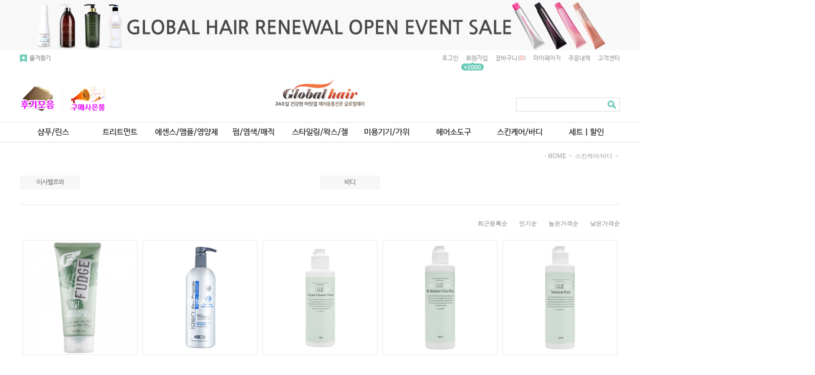

--- FILE ---
content_type: text/html
request_url: http://globalhair.co.kr/shop/shopbrand.html?type=Y&xcode=106
body_size: 11490
content:
<!DOCTYPE html PUBLIC "-//W3C//DTD HTML 4.01//EN" "http://www.w3.org/TR/html4/strict.dtd">
<html>
<head>
<meta http-equiv="CONTENT-TYPE" content="text/html;charset=EUC-KR">

<meta name="referrer" content="no-referrer-when-downgrade" />
<meta property="og:type" content="website" />
<meta property="og:url" content="http://www.globalhair.co.kr/shop/shopbrand.html?type=Y&xcode=106" />
<title>스킨케어/바디</title>

<link type="text/css" rel="stylesheet" href="/shopimages/u2u2/template/work/1764/common.css?r=1609185264" /><meta name="google-site-verification" content="kVSiHb3qw34Gh_Vwyqksax2hSuh3OrDdRxdaZLIWbh4" />
</head>
<script type="text/javascript" src="//wcs.naver.net/wcslog.js"></script>
<script type="text/javascript">
if (window.wcs) {
    if(!wcs_add) var wcs_add = {};
    wcs_add["wa"] = "s_29f565900724";
    wcs.inflow('globalhair.co.kr');
    wcs_do();
}
</script>

<body>
<script type="text/javascript" src="/js/jquery-1.7.2.min.js"></script>
<script type="text/javascript" src="/js/lazyload.min.js"></script>
<script type="text/javascript">
function getCookiefss(name) {
    lims = document.cookie;
    var index = lims.indexOf(name + "=");
    if (index == -1) {
        return null;
    }
    index = lims.indexOf("=", index) + 1; // first character
    var endstr = lims.indexOf(';', index);
    if (endstr == -1) {
        endstr = lims.length; // last character
    }
    return unescape(lims.substring(index, endstr));
}
</script><script type="text/javascript">
var MOBILE_USE = '';
</script><script type="text/javascript" src="/js/flash.js"></script>
<script type="text/javascript" src="/js/neodesign/rightbanner.js"></script>
<script type="text/javascript" src="/js/bookmark.js"></script>
<style type="text/css">

.MS_search_word { }

</style>

<script type="text/javascript">

    var is_unify_opt = '' ? true : false; 
    var pre_baskethidden = '';

</script>

<link type="text/css" rel="stylesheet" href="/shopimages/u2u2/template/work/1764/shopbrand.css?t=202101051702" />
<div id='blk_scroll_wings'><script type='text/javascript' src='/html/shopRbanner.html?param1=1' ></script></div>
<div id='cherrypicker_scroll'></div>
 <div id="wrap">
    
<link type="text/css" rel="stylesheet" href="/shopimages/u2u2/template/work/1764/header.1.css?t=202112231134" />
<script type="text/javascript" src="/design/u2u2/10173/moms/js/jquery-1.8.3.min.js"></script>
<script type="text/javascript">var jq183 = jQuery.noConflict();</script>
<!--[if lt IE 8]> 
<script src="/design/u2u2/10173/moms/js/ie9.js"></script>
<![endif]-->
<div class="top-banner">
    <div class="wrap-inner">
        <img src="/design/u2u2/10173/moms/images/common/renewal_top_banner_01.jpg" alt="앱으로 구매하면 500원 할인! 설치만해도 1,000원 할인쿠폰!" />
        <!--<a href="#none" class="close-btn">닫기</a>-->
    </div>
</div>
<hr />

<div id="hdWrap">
    <div id="header">
        <h1 class="bi">
            <a href="/"><img src="/design/u2u2/10173/moms/images/common/bi_hd.gif" alt="Cook king" /></a>
        </h1>
        <h2 class="blind">주메뉴</h2>
        <ul id="gnb" class="clearfix">
            <li><a href="/shop/member.html?type=login">로그인</a></li>
            <li><a href="/shop/member.html?type=login">회원가입</a><span class="ico"><img src="/design/u2u2/10173/moms/images/common/add_money_ico.gif" alt="+1000" /></span></li>
            <li><a href="/shop/basket.html">장바구니(<i><span id="user_basket_quantity" class="user_basket_quantity"></span></i>)</a></li>
            <li><a href="/shop/member.html?type=mynewmain">마이페이지</a></li>
            <li><a href="/shop/confirm_login.html?type=myorder">주문내역</a></li>
            <li><a href="/board/board.html?code=u2u2">고객센터</a></li>
        </ul><!-- #gnb -->
        <div id="hdSchFrm">
            <h2 class="blind">검색 폼</h2>
<form action="/shop/shopbrand.html" method="post" name="search">                <fieldset>
                    <legend>검색 폼</legend>
                    <input name="search" onkeydown="CheckKey_search();" value=""  class="MS_search_word" />                    <a href="javascript:search_submit();" class="btn-sch"><img src="/design/u2u2/10173/moms/images/btn/btn_hd_sch.gif" alt="검색" /></a>
                </fieldset>
</form>        </div>
        <div class="fav-wrap">
            <a id="favLink" href="javascript:CreateBookmarkLink('http://globalhair.co.kr', '*365건강한 머릿결~글로벌헤어*');"><img src="/design/u2u2/10173/moms/images/common/hd_fav_link.gif" alt="즐겨찾기 추가하기" /></a>
                    </div>
        <div class="evt-wrap">
            <ul class="clearfix">
            	<li class="line"><a href=" /shop/reviewmore.html"><img src="/design/u2u2/10173/moms/images/common/moms_event.gif" alt="후기모음" /></a></li>
            	<li><a href="/board/board.html?code=u2u2_board1&page=1&type=v&num1=999987&num2=00000&lock=N"><img src="/design/u2u2/10173/moms/images/common/community.gif" alt="구매사은품" /></a></li>
            </ul>
        </div>

    </div><!-- #header -->
    <div class="categorys-wrap wrap-inner">
        <ul class="clearfix">
                    	<li class="l-cat">
                <a href="/shop/shopbrand.html?type=Y&xcode=098" class="l-name">샴푸/린스</a>
                <div class="sub-menus clearfix">
                    <ul class="no-line">
                                                <li><a href="/shop/shopbrand.html?type=N&xcode=098&mcode=001">지성ㅣ일반ㅣ탈모</a></li>
                                                <li><a href="/shop/shopbrand.html?type=N&xcode=098&mcode=002">건성ㅣ예민ㅣ탈모</a></li>
                                                <li><a href="/shop/shopbrand.html?type=N&xcode=098&mcode=003">컨디셔너ㅣ린스</a></li>
                                            </ul>                    
                </div>
            </li>
                    	<li class="l-cat">
                <a href="/shop/shopbrand.html?type=P&xcode=108" class="l-name">트리트먼트</a>
                <div class="sub-menus clearfix">
                    <ul class="no-line">
                                            </ul>                    
                </div>
            </li>
                    	<li class="l-cat">
                <a href="/shop/shopbrand.html?type=Y&xcode=101" class="l-name">에센스/앰플/영양제</a>
                <div class="sub-menus clearfix">
                    <ul class="no-line">
                                                <li><a href="/shop/shopbrand.html?type=N&xcode=101&mcode=001">윤기ㅣ영양ㅣ부드러움</a></li>
                                                <li><a href="/shop/shopbrand.html?type=N&xcode=101&mcode=002">모발ㅣ두피앰플ㅣ열손상</a></li>
                                                <li><a href="/shop/shopbrand.html?type=N&xcode=101&mcode=003">두피스켈링ㅣ탈모ㅣ비듬</a></li>
                                            </ul>                    
                </div>
            </li>
                    	<li class="l-cat">
                <a href="/shop/shopbrand.html?type=Y&xcode=102" class="l-name">펌/염색/매직</a>
                <div class="sub-menus clearfix">
                    <ul class="no-line">
                                                <li><a href="/shop/shopbrand.html?type=N&xcode=102&mcode=001">염색ㅣ헤나ㅣ코팅</a></li>
                                                <li><a href="/shop/shopbrand.html?type=N&xcode=102&mcode=002">펌ㅣ매직</a></li>
                                            </ul>                    
                </div>
            </li>
                    	<li class="l-cat">
                <a href="/shop/shopbrand.html?type=Y&xcode=103" class="l-name">스타일링/왁스/젤</a>
                <div class="sub-menus clearfix">
                    <ul class="no-line">
                                                <li><a href="/shop/shopbrand.html?type=N&xcode=103&mcode=001">왁스ㅣ젤ㅣ스프레이</a></li>
                                                <li><a href="/shop/shopbrand.html?type=N&xcode=103&mcode=002">컬러크림ㅣ흑채</a></li>
                                            </ul>                    
                </div>
            </li>
                    	<li class="l-cat">
                <a href="/shop/shopbrand.html?type=Y&xcode=104" class="l-name">미용기기/가위</a>
                <div class="sub-menus clearfix">
                    <ul class="no-line">
                                                <li><a href="/shop/shopbrand.html?type=N&xcode=104&mcode=001">드라이기ㅣ헤어롤</a></li>
                                                <li><a href="/shop/shopbrand.html?type=N&xcode=104&mcode=002">매직기ㅣ아이롱</a></li>
                                                <li><a href="/shop/shopbrand.html?type=N&xcode=104&mcode=003">바리깡ㅣ가위ㅣ전기캡</a></li>
                                            </ul>                    
                </div>
            </li>
                    	<li class="l-cat">
                <a href="/shop/shopbrand.html?type=Y&xcode=105" class="l-name">헤어소도구</a>
                <div class="sub-menus clearfix">
                    <ul class="no-line">
                                                <li><a href="/shop/shopbrand.html?type=N&xcode=105&mcode=001">미용까운</a></li>
                                                <li><a href="/shop/shopbrand.html?type=N&xcode=105&mcode=002">펌ㅣ염색ㅣ커트도구</a></li>
                                                <li><a href="/shop/shopbrand.html?type=N&xcode=105&mcode=003">빗ㅣ집게ㅣ기타</a></li>
                                            </ul>                    
                </div>
            </li>
                    	<li class="l-cat">
                <a href="/shop/shopbrand.html?type=Y&xcode=106" class="l-name">스킨케어/바디</a>
                <div class="sub-menus clearfix">
                    <ul class="no-line">
                                                <li><a href="/shop/shopbrand.html?type=N&xcode=106&mcode=001">이사벨르와</a></li>
                                                <li><a href="/shop/shopbrand.html?type=N&xcode=106&mcode=002">바디</a></li>
                                            </ul>                    
                </div>
            </li>
                    	<li class="l-cat">
                <a href="/shop/shopbrand.html?type=P&xcode=107" class="l-name">세트ㅣ할인</a>
                <div class="sub-menus clearfix">
                    <ul class="no-line">
                                            </ul>                    
                </div>
            </li>
                    </ul>
        
        <div id='blk_scroll_wings'><script type='text/javascript' src='/html/shopRbanner.html?param1=1' ></script></div>
<div id='cherrypicker_scroll'></div>
    </div>
</div><!-- #hdWrap-->
<hr />

<script type="text/javascript" src="/design/u2u2/10173/moms/js/jquery.sticky.js"></script>    <div id="contentWrapper">
        <div id="contentWrap">
            
            <div id="productClass">
            
                <dl class="loc-navi">
                    <dt class="blind">현재 위치</dt>
                    <dd>
                        <a href="/">&sdot; HOME</a>
                        <em>&nbsp;&gt;&nbsp;</em> <a href="/shop/shopbrand.html?xcode=106&type=Y">스킨케어/바디</a>                                                                        <em>&nbsp;&gt;&nbsp;</em> <a href="#none"><strong><!--/name/--></strong></a>
                    </dd>
                </dl>
                
                <div class="page-body">                    
                    <div class="categorys">
                         
 <ul class="large-categorys clearfix">
  <li>
 <table>
 <colgroup>
 <col width="120" />
 <col width="*" />
 </colgroup>
 <tbody>
 <tr>
 <td class="large-cate">
 <a href="/shop/shopbrand.html?xcode=106&type=N&mcode=001">이사벨르와</a>
 </td>
 <td class="sub-cate">
  </td>
 </tr>
 </tbody>
 </table> 
 </li>
  <li>
 <table>
 <colgroup>
 <col width="120" />
 <col width="*" />
 </colgroup>
 <tbody>
 <tr>
 <td class="large-cate">
 <a href="/shop/shopbrand.html?xcode=106&type=N&mcode=002">바디</a>
 </td>
 <td class="sub-cate">
  </td>
 </tr>
 </tbody>
 </table> 
 </li>
  </ul>
                     </div>
                    
                    <div class="sort-wrap">
                        <a href="javascript:sendsort('order');"><span>최근등록순</span></a>
                        <a href="javascript:sendsort('sellcnt')"><span>인기순</span></a>
                        <a href="javascript:sendsort('price2')"><span>높은가격순</span></a>
                        <a href="javascript:sendsort('price')"><span style="margin-right: 0;">낮은가격순</span></a>
                    </div>
                    
                                        
                                        
                                        <div class="items">
                        <div class="item-list">
                            <table summary="상품이미지, 상품 설명, 가격">
                                <caption>상품목록</caption>
                                <colgroup>
                                    <col width="20%" />
                                    <col width="20%" />
                                    <col width="20%" />
                                    <col width="20%" />
                                    <col width="20%" />
                                </colgroup>
                                <tbody>
                                                                                                            <tr>
                                                                                                                <td>
                                            <dl class="item">
                                                <dt class="thumb"><a href="/shop/shopdetail.html?branduid=452&xcode=106&mcode=002&scode=&type=Y&sort=manual&cur_code=106&search=&GfDT=amV9"><img class="MS_prod_img_m" src="/shopimages/u2u2/1100000002342.jpg?1298878915" alt="<b>[퍼지] 데일리 민트<br>헤어&바디워시 200ml</b><br>샴푸/바디워시 동시에!</br>깔끔세정력/청량 상쾌함" /></a></dt>
                                                <dd class="infos">
                                                    <p class="item-name"><b>[퍼지] 데일리 민트<br>헤어&바디워시 200ml</b><br>샴푸/바디워시 동시에!</br>깔끔세정력/청량 상쾌함</p>
                                                                                                        <p class="item-price">
                                                                                                                <span class="price-strike">\20,000</span>
                                                        <span class="price-red">\12,000</span>
                                                                                                            </p>
                                                                                                                                                            <p class="closeup">
                                                        <a href="javascript:viewdetail('110000000234', '', '');" class="btn-overlay-show"><img src="/design/u2u2/10173/moms/images/common/item_previe_ico.gif" alt="미리보기" /></a>
                                                    </p>
                                                                                                    </dd>
                                            </dl>
                                        </td>
                                                                                                                                                                                        <td>
                                            <dl class="item">
                                                <dt class="thumb"><a href="/shop/shopdetail.html?branduid=414&xcode=106&mcode=002&scode=&type=Y&sort=manual&cur_code=106&search=&GfDT=bmp5W10%3D"><img class="MS_prod_img_m" src="/shopimages/u2u2/1100000002332.jpg?1466139664" alt="<b>[아이덴 수입정품] 프로폴리스<br>바디워시 대용량 946ml</b><br>순하고 부드러운 거품<br>수분공급과 건조함 방지<br><font color=red>3%적립+여행용증정</font>" /></a></dt>
                                                <dd class="infos">
                                                    <p class="item-name"><b>[아이덴 수입정품] 프로폴리스<br>바디워시 대용량 946ml</b><br>순하고 부드러운 거품<br>수분공급과 건조함 방지<br><font color=red>3%적립+여행용증정</font></p>
                                                                                                        <p class="item-price">
                                                                                                                <span class="price-strike">\88,000</span>
                                                        <span class="price-red">\60,000</span>
                                                                                                            </p>
                                                                                                                                                            <p class="closeup">
                                                        <a href="javascript:viewdetail('110000000233', '', '');" class="btn-overlay-show"><img src="/design/u2u2/10173/moms/images/common/item_previe_ico.gif" alt="미리보기" /></a>
                                                    </p>
                                                                                                    </dd>
                                            </dl>
                                        </td>
                                                                                                                                                                                        <td>
                                            <dl class="item">
                                                <dt class="thumb"><a href="/shop/shopdetail.html?branduid=284979&xcode=106&mcode=001&scode=&type=Y&sort=manual&cur_code=106&search=&GfDT=a2l3Uw%3D%3D"><img class="MS_prod_img_m" src="/shopimages/u2u2/1100000002432.jpg?1536038648" alt="이사벨르와 엔자임 클렌져 파우더 80g 효소세안제" /></a></dt>
                                                <dd class="infos">
                                                    <p class="item-name">이사벨르와 엔자임 클렌져 파우더 80g 효소세안제</p>
                                                                                                        <p class="item-price">
                                                                                                                <span class="price-strike">\48,000</span>
                                                        <span class="price-red">\36,000</span>
                                                                                                            </p>
                                                                                                                                                            <p class="closeup">
                                                        <a href="javascript:viewdetail('110000000243', '', '');" class="btn-overlay-show"><img src="/design/u2u2/10173/moms/images/common/item_previe_ico.gif" alt="미리보기" /></a>
                                                    </p>
                                                                                                    </dd>
                                            </dl>
                                        </td>
                                                                                                                                                                                        <td>
                                            <dl class="item">
                                                <dt class="thumb"><a href="/shop/shopdetail.html?branduid=365541&xcode=106&mcode=001&scode=&type=Y&sort=manual&cur_code=106&search=&GfDT=bmx4W18%3D"><img class="MS_prod_img_m" src="/shopimages/u2u2/1100000002362.jpg?1536040980" alt="이사벨르와 리발란스 클리어 팩 200g 각질제거팩" /></a></dt>
                                                <dd class="infos">
                                                    <p class="item-name">이사벨르와 리발란스 클리어 팩 200g 각질제거팩</p>
                                                                                                        <p class="item-price">
                                                                                                                <span class="price-strike">\79,000</span>
                                                        <span class="price-red">\42,000</span>
                                                                                                            </p>
                                                                                                                                                            <p class="closeup">
                                                        <a href="javascript:viewdetail('110000000236', '', '');" class="btn-overlay-show"><img src="/design/u2u2/10173/moms/images/common/item_previe_ico.gif" alt="미리보기" /></a>
                                                    </p>
                                                                                                    </dd>
                                            </dl>
                                        </td>
                                                                                                                                                                                        <td>
                                            <dl class="item">
                                                <dt class="thumb"><a href="/shop/shopdetail.html?branduid=308417&xcode=106&mcode=001&scode=&type=Y&sort=manual&cur_code=106&search=&GfDT=bm19W1g%3D"><img class="MS_prod_img_m" src="/shopimages/u2u2/1100000002352.jpg?1536039495" alt="이사벨르와 뉴트리언트 팩 200g 영양수면팩" /></a></dt>
                                                <dd class="infos">
                                                    <p class="item-name">이사벨르와 뉴트리언트 팩 200g 영양수면팩</p>
                                                                                                        <p class="item-price">
                                                                                                                <span class="price-strike">\79,000</span>
                                                        <span class="price-red">\42,000</span>
                                                                                                            </p>
                                                                                                                                                            <p class="closeup">
                                                        <a href="javascript:viewdetail('110000000235', '', '');" class="btn-overlay-show"><img src="/design/u2u2/10173/moms/images/common/item_previe_ico.gif" alt="미리보기" /></a>
                                                    </p>
                                                                                                    </dd>
                                            </dl>
                                        </td>
                                                                        </tr>
                                                                                                                                                                                    <tr>
                                                                            <td>
                                            <dl class="item">
                                                <dt class="thumb"><a href="/shop/shopdetail.html?branduid=353455&xcode=106&mcode=001&scode=&type=Y&sort=manual&cur_code=106&search=&GfDT=Z2V4"><img class="MS_prod_img_m" src="/shopimages/u2u2/1100000002382.jpg?1536045371" alt="이사벨르와 비타 톤 업 세럼 50ml 피부비타민앰플" /></a></dt>
                                                <dd class="infos">
                                                    <p class="item-name">이사벨르와 비타 톤 업 세럼 50ml 피부비타민앰플</p>
                                                                                                        <p class="item-price">
                                                                                                                <span class="price-strike">\85,000</span>
                                                        <span class="price-red">\42,000</span>
                                                                                                            </p>
                                                                                                                                                            <p class="closeup">
                                                        <a href="javascript:viewdetail('110000000238', '', '');" class="btn-overlay-show"><img src="/design/u2u2/10173/moms/images/common/item_previe_ico.gif" alt="미리보기" /></a>
                                                    </p>
                                                                                                    </dd>
                                            </dl>
                                        </td>
                                                                                                                                                                                        <td>
                                            <dl class="item">
                                                <dt class="thumb"><a href="/shop/shopdetail.html?branduid=384341&xcode=106&mcode=001&scode=&type=Y&sort=manual&cur_code=106&search=&GfDT=bmh8W1o%3D"><img class="MS_prod_img_m" src="/shopimages/u2u2/1100000000102.jpg?1536125330" alt="이사벨르와 아쿠아 필 업 세럼 50ml 물폭탄 수분에센스" /></a></dt>
                                                <dd class="infos">
                                                    <p class="item-name">이사벨르와 아쿠아 필 업 세럼 50ml 물폭탄 수분에센스</p>
                                                                                                        <p class="item-price">
                                                                                                                <span class="price-strike">\85,000</span>
                                                        <span class="price-red">\42,000</span>
                                                                                                            </p>
                                                                                                                                                            <p class="closeup">
                                                        <a href="javascript:viewdetail('110000000010', '', '');" class="btn-overlay-show"><img src="/design/u2u2/10173/moms/images/common/item_previe_ico.gif" alt="미리보기" /></a>
                                                    </p>
                                                                                                    </dd>
                                            </dl>
                                        </td>
                                                                                                                                                                                        <td>
                                            <dl class="item">
                                                <dt class="thumb"><a href="/shop/shopdetail.html?branduid=384337&xcode=106&mcode=001&scode=&type=Y&sort=manual&cur_code=106&search=&GfDT=amx3Vg%3D%3D"><img class="MS_prod_img_m" src="/shopimages/u2u2/1100000000112.jpg?1536114506" alt="이사벨르와 마이크로 바이탈 리프트 업 세럼 50ml 물광에센스" /></a></dt>
                                                <dd class="infos">
                                                    <p class="item-name">이사벨르와 마이크로 바이탈 리프트 업 세럼 50ml 물광에센스</p>
                                                                                                        <p class="item-price">
                                                                                                                <span class="price-strike">\85,000</span>
                                                        <span class="price-red">\42,000</span>
                                                                                                            </p>
                                                                                                                                                            <p class="closeup">
                                                        <a href="javascript:viewdetail('110000000011', '', '');" class="btn-overlay-show"><img src="/design/u2u2/10173/moms/images/common/item_previe_ico.gif" alt="미리보기" /></a>
                                                    </p>
                                                                                                    </dd>
                                            </dl>
                                        </td>
                                                                                                                                                                                        <td>
                                            <dl class="item">
                                                <dt class="thumb"><a href="/shop/shopdetail.html?branduid=308404&xcode=106&mcode=001&scode=&type=Y&sort=manual&cur_code=106&search=&GfDT=aG13WQ%3D%3D"><img class="MS_prod_img_m" src="/shopimages/u2u2/1100000002392.jpg?1677228970" alt="이사벨르와 스킨 쉴드 크림 100g 수분크림" /></a></dt>
                                                <dd class="infos">
                                                    <p class="item-name">이사벨르와 스킨 쉴드 크림 100g 수분크림</p>
                                                                                                        <p class="item-price">
                                                                                                                <span class="price-strike">\40,000</span>
                                                        <span class="price-red">\36,000</span>
                                                                                                            </p>
                                                                                                                                                            <p class="closeup">
                                                        <a href="javascript:viewdetail('110000000239', '', '');" class="btn-overlay-show"><img src="/design/u2u2/10173/moms/images/common/item_previe_ico.gif" alt="미리보기" /></a>
                                                    </p>
                                                                                                    </dd>
                                            </dl>
                                        </td>
                                                                                                                                                                                        <td>
                                            <dl class="item">
                                                <dt class="thumb"><a href="/shop/shopdetail.html?branduid=308405&xcode=106&mcode=001&scode=&type=Y&sort=manual&cur_code=106&search=&GfDT=a2Z3WA%3D%3D"><img class="MS_prod_img_m" src="/shopimages/u2u2/1100000002422.jpg?1758787828" alt="이사벨르와 쏘 시크 썬크림 50g 화이트톤업" /></a></dt>
                                                <dd class="infos">
                                                    <p class="item-name">이사벨르와 쏘 시크 썬크림 50g 화이트톤업</p>
                                                                                                        <p class="item-price">
                                                                                                                <span class="price-strike">\40,000</span>
                                                        <span class="price-red">\25,200</span>
                                                                                                            </p>
                                                                                                                                                            <p class="closeup">
                                                        <a href="javascript:viewdetail('110000000242', '', '');" class="btn-overlay-show"><img src="/design/u2u2/10173/moms/images/common/item_previe_ico.gif" alt="미리보기" /></a>
                                                    </p>
                                                                                                    </dd>
                                            </dl>
                                        </td>
                                                                        </tr>
                                                                                                                                                                                    <tr>
                                                                            <td>
                                            <dl class="item">
                                                <dt class="thumb"><a href="/shop/shopdetail.html?branduid=308406&xcode=106&mcode=001&scode=&type=Y&sort=manual&cur_code=106&search=&GfDT=a2p3UFw%3D"><img class="MS_prod_img_m" src="/shopimages/u2u2/1100000002412.jpg?1677229006" alt="이사벨르와 쏘 시크 비비 크림 50g 재생BB" /></a></dt>
                                                <dd class="infos">
                                                    <p class="item-name">이사벨르와 쏘 시크 비비 크림 50g 재생BB</p>
                                                                                                        <p class="item-price">
                                                                                                                <span class="price-strike">\48,000</span>
                                                        <span class="price-red">\36,000</span>
                                                                                                            </p>
                                                                                                                                                            <p class="closeup">
                                                        <a href="javascript:viewdetail('110000000241', '', '');" class="btn-overlay-show"><img src="/design/u2u2/10173/moms/images/common/item_previe_ico.gif" alt="미리보기" /></a>
                                                    </p>
                                                                                                    </dd>
                                            </dl>
                                        </td>
                                                                                                        </tbody>
                            </table>
                            
                            <ul class="pager">
                                                                    
                                                                                                <li class="now"><a href="/shop/shopbrand.html?type=Y&xcode=106&sort=&page=1">1</a></li>
                                                                    
                                                                                            </ul>
                        </div>
                    </div>
                                        
                </div><!-- .page-body -->
            </div><!-- #productClass -->
        </div><!-- #contentWrap -->
    </div><!-- #contentWrapper-->
    <hr />
    
<link type="text/css" rel="stylesheet" href="/shopimages/u2u2/template/work/1764/footer.1.css?t=202012301054" />
<div id="ftLink">
    <div class="wrap-inner clearfix">
        <ul class="lists">
        	<li><h4><a href="/index.html">회사소개</a></h4></li>
        	<li><h4><a href="javascript:view_join_terms();">이용약관</a></h4></li>
        	<li><h4><a href="javascript:bottom_privacy();">개인정보처리방침</a></h4></li>
        	<li><h4><a href="#">Q&A</a></h4></li>
        	<li><h4><a href="javascript:top_sendmail();">관리자이메일</a></h4></li>
        	<li><h4>-</h4></li>
        	<li>이메일무단수집거부</li>
        	<li>개인정보보호기간 : 탈퇴시 까지</li>
        </ul>
        <ul class="lists">
            <li><h4 class="down-arrow mb-5">NOTICE & EVENT</h4></li>
                    </ul>
        <ul class="lists">
        	<li><h4 class="down-arrow">입금계좌안내</h4></li>
            <li class="strong mt-5">농협 1289-01-005112</li>
            <li class="strong">신한 110-335-052092</li>
            <li class="strong">국민 062-002-04-151753</li>
            <li class="strong">예금주 : 이제희(글로벌린)</li>
        </ul>
        <ul class="lists">
        	<li><h4 class="down-arrow">고객센터</h4></li>
            <li class="mt-5 mint"><strong>02-1544-1143</strong></li>
            <li>이메일 globalrin@hanmail.net</li>
            <li>상담시간 10:00 ~ 17:00</li>
            <li>점심시간 12:30 ~ 13:30</li>
            <li>(토, 일, 공휴일 휴무)</li>
        </ul>
        <ul class="lists and-last">
        	<li>글로벌 린</li>
            <li>주소 : 경기도 안양시 동안구 흥안대로 439번길 65-1 302호</li>
            <li>전화 : 02-1544-1143 팩스 : 02-555-9399</li>
            <li>대표이사 : 이제희 &nbsp; 개인정보보호책임자 : 이제희</li>
            <li>사업자번호 : 220-02-93257 <a href="https://www.ftc.go.kr/bizCommPop.do?wrkr_no=2200293257" target="_blank" class="blue-txt">사업자정보확인</a></li>
            <li>통신판매 : 2024-안양동안-1729호</li>
            <li>Copyright (c) 2016 Cookking. All rights reserved.</li>
        </ul>
    </div>
</div>
<hr />

<div id="ftWrap" class="wrap-inner">
    <ul class="foot-info clearfix">
    	<li><a href="#none"><img src="/design/u2u2/10173/moms/images/common/foot_info_01.gif" alt="Black Shield 보안서버 작동중" /></a></li>
    	<li><a href="#none"><img src="/design/u2u2/10173/moms/images/common/foot_info_02.gif" alt="신영카드결제" /></a></li>
    	<li><a href="#none"><img src="/design/u2u2/10173/moms/images/common/foot_info_03.gif" alt="국민은행 에스크로 이체" /></a></li>
    	<li><a href="#none"><img src="/design/u2u2/10173/moms/images/common/foot_info_04.gif" alt="비밀번호 안심쇼핑몰" /></a></li>
    	<li><a href="#none"><img src="/design/u2u2/10173/moms/images/common/foot_info_05.gif" alt="Hardware Firewall" /></a></li>
    	<li><a href="#none"><img src="/design/u2u2/10173/moms/images/common/foot_info_06.gif" alt="공정위 표준약관" /></a></li>
    	<li><a href="#none"><img src="/design/u2u2/10173/moms/images/common/foot_info_07.gif" alt="Makeshop Design Lab" /></a></li>
    </ul>
</div></div><!-- #wrap -->

<script type="text/javascript">
(function($) {
$(function() {
    // 중분류 마지막 구분선 삭제
    $('#productClass .categorys li').each(function() {
        $('a:last em', this).remove();
    });
    
    // 타이틀 이미지 없을때 삭제
    $('.cat-img img').each(function() {
        //$(this).parent().remove();
    });
});
})(jq183);
</script>
<iframe id="loginiframe" name="loginiframe" style="display: none;" frameborder="no" scrolling="no"></iframe>

<div id="basketpage" name="basketpage" style="position: absolute; visibility: hidden;"></div>

                <div id="detailpage" name="detailpage" style="position:absolute; visibility:hidden;"></div>

<form action="/shop/shopbrand.html" method="post" name="hashtagform">
    <input type="hidden" name="search" />
    <input type="hidden" name="search_ref" value="hashtag" />
</form> 

    <script src="/js/wishlist.js?v=r237747"></script>
    <script>
        window.addEventListener('load', function() {
            var makeshop_wishlist = new makeshopWishlist();
            makeshop_wishlist.init();
            makeshop_wishlist.observer();
        });
    </script>

<script type="text/javascript" src="/js/neodesign/detailpage.js?ver=r218356"></script>
<script type="text/javascript" src="/js/neodesign/product_list.js?r=20260120144316"></script>
<script type="text/javascript" src="/js/shopbrand.js"></script>

<script type="text/javascript">

        (function ($) {
            $.ajax({
                type: 'POST',
                dataType: 'json',
                url: '/html/user_basket_quantity.html',
                data :{ 'IS_UNIFY_OPT': "false" }, 
                success: function(res) {                                                                                        
                    var _user_basket_quantity = res.user_basket_quantity || 0;
                    $('.user_basket_quantity').html(_user_basket_quantity); 
                },
                error : function(error) {
                    var _user_basket_quantity = 0;
                    $('.user_basket_quantity').html(_user_basket_quantity); 
                }
            });
        })(jQuery);



function CheckKey_search() {
    key = event.keyCode;
    if (key == 13) {
        
        document.search.submit();
    }
}

function search_submit() {
    var oj = document.search;
    if (oj.getAttribute('search') != 'null') {
        var reg = /\s{2}/g;
        oj.search.value = oj.search.value.replace(reg, '');
        oj.submit();
    }
}

function topnotice(temp, temp2) {
    window.open("/html/notice.html?date=" + temp + "&db=" + temp2, "", "width=450,height=450,scrollbars=yes");
}
function notice() {
    window.open("/html/notice.html?mode=list", "", "width=450,height=450,scrollbars=yes");
}

        function view_join_terms() {
            window.open('/html/join_terms.html','join_terms','height=570,width=590,scrollbars=yes');
        }

        function top_sendmail() {
            window.open('/html/email.html', 'email', 'width=100, height=100');
        }

    function bottom_privacy() {
        window.open('/html/privacy.html', 'privacy', 'height=570,width=590,scrollbars=yes');
    }

var db = 'u2u2';

var baskethidden = '';

function sendsort(temp) {        location.href = "/shop/shopbrand.html?xcode=106&mcode=&type=Y&scode=&sort=" + temp;
}

function pagemove(temp) {
    location.href = "/shop/shopbrand.html?xcode=106&mcode=&type=Y&scode=&page=" + temp + "&sort=manual";
}

function go_hashtag(search) {
    document.hashtagform.search.value = search;
    document.hashtagform.submit();
}   

function hanashopfree() {
    
}

        function changeviewtype(type) {            location.href = "/shop/shopbrand.html?xcode=106&mcode=&type=Y&scode=&sort=manual&viewtype=" + type;
        }

    (function ($) {
        $(function() {
            //select_sort
            $('#MS_select_sort').change(function() {
                sendsort(this.options[this.selectedIndex].value);
            });

            $('#MS_select_category, #MS_select_category2').change(function() {                location.href = this.options[this.selectedIndex].value;
            });
        });
    })(jQuery);

</script>
    <style type="text/css">
        .setPopupStyle { height:100%; min-height:100%; overflow:hidden !important; touch-action:none; }
    </style>
    <script src="/js/referer_cookie.js"></script>
    <script>
        window.addEventListener('load', function() {
            var referer_cookie = new RefererCookie();
            referer_cookie.addService(new EnuriBrandStoreCookie());
            referer_cookie.handler();
        });
    </script><script type="text/javascript">
if (typeof getCookie == 'undefined') {
    function getCookie(cookie_name) {
        var cookie = document.cookie;
        if (cookie.length > 0) {
            start_pos = cookie.indexOf(cookie_name);
            if (start_pos != -1) {
                start_pos += cookie_name.length;
                end_pos = cookie.indexOf(';', start_pos);
                if (end_pos == -1) {
                    end_pos = cookie.length;
                }
                return unescape(cookie.substring(start_pos + 1, end_pos));
            } else {
                return false;
            }
        } else {
            return false;
        }
    }
}
if (typeof setCookie == 'undefined') {
    function setCookie(cookie_name, cookie_value, expire_date, domain) {
        var today = new Date();
        var expire = new Date();
        expire.setTime(today.getTime() + 3600000 * 24 * expire_date);
        cookies = cookie_name + '=' + escape(cookie_value) + '; path=/;';

        if (domain != undefined) {
            cookies += 'domain=' + domain +  ';';
        }  else if (document.domain.match('www.') != null) {
            cookies += 'domain=' + document.domain.substr(3) + ';';
        }
        if (expire_date != 0) cookies += 'expires=' + expire.toGMTString();
        document.cookie = cookies;
    }
}



function MSLOG_loadJavascript(url) {
    var head= document.getElementsByTagName('head')[0];
    var script= document.createElement('script');
    script.type= 'text/javascript';
    var loaded = false;
    script.onreadystatechange= function () {
        if (this.readyState == 'loaded' || this.readyState == 'complete')
        { if (loaded) { return; } loaded = true; }
    }
    script.src = url;
    head.appendChild(script);
}
var MSLOG_charset = "euc-kr";
var MSLOG_server  = "/log/log29";
var MSLOG_code = "u2u2";
var MSLOG_var = "[base64]";

//파워앱에서만 사용
try {
    var LOGAPP_var = "";
    var LOGAPP_is  = "N";
    if (LOGAPP_is == "Y" && LOGAPP_var != "") {
        var varUA = navigator.userAgent.toLowerCase(); //userAgent 값 얻기
        if (varUA.match('android') != null) { 
            //안드로이드 일때 처리
            window.android.basket_call(LOGAPP_var);
        } else if (varUA.indexOf("iphone")>-1||varUA.indexOf("ipad")>-1||varUA.indexOf("ipod")>-1) { 
            //IOS 일때 처리
            var messageToPost = {LOGAPP_var: LOGAPP_var};
            window.webkit.messageHandlers.basket_call.postMessage(messageToPost);
        } else {
            //아이폰, 안드로이드 외 처리
        }
    }
} catch(e) {}
//파워앱에서만 사용 END

if (document.charset) MSLOG_charset = document.charset.toLowerCase();
if (document.characterSet) MSLOG_charset = document.characterSet.toLowerCase();  //firefox;
MSLOG_loadJavascript(MSLOG_server + "/js/mslog.js?r=" + Math.random());


</script>
<script type="text/javascript" src="/js/cookie.js"></script>
<script type="text/javascript">
function __mk_open(url, name, option) {
    window.open(url, name, option);
    //return false;
}

function action_invalidity() {
    return false;
}
</script>
<script type="text/javascript"></script><script type="text/javascript"></script>

<!-- Facebook Pixel Code -->
<script>
!function(f,b,e,v,n,t,s){if(f.fbq)return;n=f.fbq=function(){n.callMethod?
    n.callMethod.apply(n,arguments):n.queue.push(arguments)};if(!f._fbq)f._fbq=n;
n.push=n;n.loaded=!0;n.version='2.0';n.agent='plmakeshop-kr';n.queue=[];t=b.createElement(e);t.async=!0;
t.src=v;s=b.getElementsByTagName(e)[0];s.parentNode.insertBefore(t,s)}(window,
        document,'script','//connect.facebook.net/en_US/fbevents.js');
    fbq('init', '199314221101167', {external_id: 'ada1e935ac46f7441e716781bc2adef1527a359b61e56b92922d738493b66a0f'}, {'agent':'plmakeshop-kr'});
    fbq('track', 'PageView', {}, {eventID: 'MS_u2u2_pageview_20260120024316_748788365'});    // ViewCategory
    fbq('track', 'ViewCategory', {
        content_category: '스킨케어/바디',
        content_ids: ['452','414','284979','365541','308417','353455','384341','384337','308404','308405','308406'],
        content_type: 'product'
    }, {eventID: 'MS_u2u2_viewcategory_20260120024316_748788365'});</script>
<!-- End Facebook Pixel Code -->
<script>


function getInternetExplorerVersion() {
    var rv = -1;
    if (navigator.appName == 'Microsoft Internet Explorer') {
    var ua = navigator.userAgent;
    var re = new RegExp("MSIE ([0-9]{1,}[\.0-9]{0,})");
    if (re.exec(ua) != null)
    rv = parseFloat(RegExp.$1);
    }
    return rv;
}

function showcherrypickerWindow(height,mode,db){
    cherrypicker_width = document.body.clientWidth;
    var isIe = /*@cc_on!@*/false;
    if (isIe) {
        cherrypicker_width = parseInt(cherrypicker_width + 18);
    }
    setCookie('cherrypicker_view','on', 0);

    
    document.getElementById('cherrypicker_layer').style.display = "block";
    document.getElementById('cherrypicker_layer').innerHTML = Createflash_return(cherrypicker_width,'','/flashskin/CherryPicker.swf?initial_xml=/shopimages/u2u2/cherrypicker_initial.xml%3Fv=1768887796&product_xml=/shopimages/u2u2/%3Fv=1768887796', 'cherrypicker_flash', '');
}

function load_cherrypicker(){
    cherrypicker_check = true;

    if (!document.getElementById('cherrypicker_layer')) {
        return;
    }


}
</script>
<script src="/js/product_rollover_image.js"></script>
<script>
    window.addEventListener('load', () => {
        // 페이지 로딩 시 롤오버 이미지가 존재하는 경우에만 스크립트 실행
        setTimeout(function () {
            // 페이지 로딩 시 롤오버 이미지가 존재하는 경우에만 스크립트 실행
            if (document.querySelectorAll('[rollover_onimg]').length > 0) {
                var productRolloverImage = new ProdctRolloverImage("pc");
                productRolloverImage.event();
            }
        }, 2000);
    });
</script>

<script type="text/javascript" src="/js/head.min.js"></script>
<script type="text/javascript">
head.ready(function() {
    var head = document.getElementsByTagName('head')[0];
});
</script>
<script type="text/javascript">
(function ($) {
    var discount_remain_timeout = setTimeout(function() {
        if (jQuery('.MS_remain_date').length > 0) {
            var discount_remain_timer = setInterval(function() {
                var now = new Date().getTime();
                jQuery('.MS_remain_date').each(function(idx, el) {
                    if (jQuery(el).attr('value').length > 0 && jQuery(el).attr('value') != '종료일 미정') {
                        var _end_date = new Date(jQuery(el).attr('value')).getTime();
                        var _remain_date = _end_date - now;

                        if (_remain_date <= 0) {
                            jQuery(this).html('');
                        } else {
                            _d = Math.floor(_remain_date / (1000 * 60 * 60 * 24));
                            _h = Math.floor((_remain_date % (1000 * 60 * 60 * 24)) / (1000 * 60 * 60));
                            _m = Math.floor((_remain_date % (1000 * 60 * 60)) / (1000 * 60));
                            _s = Math.floor(_remain_date % (1000 * 60) / 1000);

                            jQuery(el).html(_d + "일 " + _h + "시간 " + _m + "분 " + _s + "초");
                        }
                    }
                });
            }, 1000);
        }
    }, 1000);
})(jQuery);
</script><script type="text/javascript">
if (document.cookie.indexOf("app_agent=power_app") >= 0) {
    jQuery('.sns-title').hide();jQuery('.facebook').hide();jQuery('.naver').hide();jQuery('.kakaotalk').hide();jQuery('.kakao').hide();
}
</script>
<script type="text/javascript" src="/template_common/shop/modern_simple/common.js?r=1391499347"></script>


</body>
</html>

--- FILE ---
content_type: text/html
request_url: http://globalhair.co.kr/html/shopRbanner.html?param1=1
body_size: 835
content:
document.writeln('');
document.writeln('<link type="text/css" rel="stylesheet" href="/shopimages/u2u2/template/work/1764/scroll.css?t=202408261716" />');
document.writeln('<div id="wings">');
document.writeln('    <ul class="wing-list">');
document.writeln('        <li><a href="#"><img src="/design/u2u2/10173/moms/images/common/wing_01.gif" alt="회원혜택" /></a></li>');
document.writeln('        <li><a href="/board/board.html?code=u2u2_board1&page=1&type=v&num1=999986&num2=00000&lock=N"><img src="/design/u2u2/10173/moms/images/common/wing_02.gif" alt="레시피북" /></a></li>');
document.writeln('        <li><a href="#"><img src="/design/u2u2/10173/moms/images/common/wing_03.gif" alt="베이킹노트" /></a></li>');
document.writeln('        <li><a href="https://www.cjlogistics.com/ko/tool/parcel/tracking" target="_blank"><img src="/design/u2u2/10173/moms/images/common/wing_04.gif" alt="배송조회" /></a></li>');
document.writeln('    </ul>');
document.writeln('    <ul class="today-views">');
document.writeln('        <li class="no-line"><img src="/design/u2u2/10173/moms/images/common/today_views_top.gif" alt="RECENTLY VIEWED" /></li>');
document.writeln('                <li class="no-line"><a href="#wrap"><img src="/design/u2u2/10173/moms/images/common/today_views_bottom.gif" alt="TOP" /></a></li>');
document.writeln('    </ul>');
document.writeln('</div>');
document.writeln('<style type="text/css">');
document.writeln('');
document.writeln('#blk_scroll_wings, #cherrypicker_scroll {');
document.writeln('    position: absolute;');
document.writeln('    visibility: hidden;');
document.writeln('    z-index: 999;');
document.writeln('}');
document.writeln('');
document.writeln('</style>');
document.writeln('');
document.writeln('<script type="text/javascript">');
document.writeln('');
document.writeln('    banner_position_type = \'LEFT\';');
document.writeln('    BannerHandler(\'blk_scroll_wings//169||1130||G\');');
document.writeln('    if( window.addEventListener ) {');
document.writeln('        window.addEventListener("load",function() {');
document.writeln('                BannerHandler(\'blk_scroll_wings//169||1130||G\');');
document.writeln('        },false);');
document.writeln('    } else if( document.addEventListener ) {');
document.writeln('        document.addEventListener("load",function() {');
document.writeln('            BannerHandler(\'blk_scroll_wings//169||1130||G\');');
document.writeln('        },false);');
document.writeln('    } else if( window.attachEvent ) {');
document.writeln('        window.attachEvent("onload",function() {');
document.writeln('            BannerHandler(\'blk_scroll_wings//169||1130||G\');');
document.writeln('        });');
document.writeln('    }');
document.writeln('');
document.writeln('</script>');
document.writeln('');

--- FILE ---
content_type: text/css
request_url: http://globalhair.co.kr/shopimages/u2u2/template/work/1764/shopbrand.css?t=202101051702
body_size: 800
content:
/* BASIC css start */
#productClass .prd-class-hd { zoom: 1; overflow: hidden; padding: 8px 15px 5px; background-color: #c9c9c9; }
#productClass .prd-class-hd h2 { float: left; font-size: 14px; text-transform: uppercase; font-weight: bold; color: #fff; }
#productClass .prd-class-hd .loc-navi { float: right; color: #fff;  }
#productClass .prd-class-hd .loc-navi a { color: #fff; }
    /* class-list */
#productClass .class-list { zoom: 1; overflow: hidden; padding: 15px }
#productClass .class-list li,
#productClass .class-list li a { float: left; width: auto; white-space: nowrap; }
#productClass .class-list li { padding-left: 12px; margin-right: 12px; background: url(/images/d3/modern_simple/common/bull_h2_sqr_gray.gif) no-repeat 0 50%; }
    /* best-item */
#productClass .best-item {}
#productClass .best-item h3 {}
    /* total-sort */
#productClass .total-sort { padding-top: 30px; }

#productClass { margin-bottom: 80px; }
#productClass .loc-navi { margin: 20px 0; }
#productClass .loc-navi a { font-size: 12px; font-family: 'Dotum'; }
#productClass .loc-navi em { vertical-align: text-top; font-style: normal; font-size: 10px; font-family: 'Dotum'; }
#productClass .page-body { position: relative; }

#productClass .categorys { position: relative; margin: 30px 0; padding-bottom: 20px; border-bottom: 1px solid #e6e6e6; }
#productClass .categorys .large-categorys li { float: left; width: 50%; margin-bottom: 10px; }
#productClass .categorys .large-categorys li a { display: inline-block; letter-spacing: -1px; font-size: 13px; color: #747474; height: 28px; line-height: 28px; }
#productClass .categorys .large-categorys li .large-cate { width: 120px; text-align: center; background-color: #f7f7f7; }
#productClass .categorys .large-categorys li .sub-cate { padding-left: 10px; }
#productClass .categorys .large-categorys li .sub-cate em { margin: 0 5px; }

#productClass .sort-wrap { position: relative; text-align: right; margin-bottom: 10px; }
#productClass .sort-wrap a { font-family: 'Dotum'; font-size: 12px; }
#productClass .sort-wrap a strong,
#productClass .sort-wrap a span { margin: 0 10px; }


.cat-img .tit-category { width: 100%; height: auto; }

/* BASIC css end */



--- FILE ---
content_type: text/css
request_url: http://globalhair.co.kr/shopimages/u2u2/template/work/1764/header.1.css?t=202112231134
body_size: 1315
content:
/* BASIC css start */
.top-banner { background-color: #F8F8F8; }
.top-banner .wrap-inner { text-align: center; }
.top-banner .close-btn { display: block; position: absolute; right: 0; bottom: 10px; width: 20px; height: 20px; text-indent: -9999px; background: url(/design/u2u2/10173/moms/images/btn/cross.gif) no-repeat 50% 50%; }

#hdWrap { z-index: 2; position: relative; height: 185px; background: #fff url(/design/u2u2/10173/moms/images/common/bg_hd.gif) repeat-x 0 100%;}

/* header */
#header { position: relative; height: 123px; width: 1200px; }
#header .bi,
#header #gnb { position: absolute; }
/* bi */
#header .bi { left: 50%; bottom: 0; margin-left: -127px; }
/* gnb */
#header #gnb { right: 0; top: 10px; }
#header #gnb li { position: relative; float: left; width: auto; display: inline-block; }
#header #gnb a { font-family: 'Nanum Barun Gothic'; font-size: 12px; margin-left: 15px; color: #909090; }
#header #gnb a i { font-style: normal; color: #fc686f; }
#header #gnb li .ico { position: absolute; left: 5px; bottom: -15px; }
/* hdSchFrm */
#header #hdSchFrm { position: absolute; right: 0; bottom: 0;}
#header #hdSchFrm fieldset { position: relative; width: 208px; height: 28px; border: 1px solid #d6d6d6; }
#header #hdSchFrm .MS_search_word { border: 0 none; padding-top: 7px; padding-left: 5px; padding-right: 28px; width: 100%; padding-right: 26px; }
#header #hdSchFrm .btn-sch { position: absolute; right: 0; top: 0; width: 24px; height: 28px; line-height: 28px; display: block; }
#header #hdSchFrm .btn-sch img { vertical-align: middle; }
/* favLink */
#header .fav-wrap { position: absolute; left: 0; top: 10px; }
#header .fav-wrap a { margin-right: 20px; }

.evt-wrap { position: absolute; left: 0; bottom: 0; }
.evt-wrap li { width: 85px; float: left; }
.evt-wrap .line { margin-right: 15px; background: url(/design/u2u2/10173/moms/images/common/evt_line.gif) no-repeat 100% 50%; }
.evt-wrap li img {}

.categorys-wrap { margin-top: 22px; }
.categorys-wrap .l-cat { position: relative; float: left; width: 11.11111%; height: 40px; text-align: center; }
.categorys-wrap .l-cat a { padding-bottom: 7px; line-height: 40px; font-family: 'Nanum Barun Gothic'; font-size: 16px; color: #000; }
.categorys-wrap .on  .l-name { border-bottom: 3px solid #ce8746; }
.categorys-wrap .sub-menus {
    display: none; padding-top: 25px; position: absolute; left: 0; top: 39px; z-index: 2; background-color: #fff; border: 1px solid #e6e6e6;
    -webkit-box-shadow: 3px 3px 5px 0px rgba(230,230,230,1);
    -moz-box-shadow: 3px 3px 5px 0px rgba(230,230,230,1);
    box-shadow: 3px 3px 5px 0px rgba(230,230,230,1);
}
.categorys-wrap .on .sub-menus { display: block; margin-bottom: 25px; }
.categorys-wrap .sub-menus ul { margin-bottom: 25px; padding-left: 25px; float: left; width: 190px; border-right: 1px solid #e9e9e9; }
.categorys-wrap .sub-menus .no-line { border-right: 0 none; }
.categorys-wrap .sub-menus ul li { }
.categorys-wrap .sub-menus ul li a { text-align: left; display: block; line-height: 24px; padding-bottom: 0; font-family: 'Nanum Barun Gothic'; font-size: 12px; color: #7d7d7d; }
.categorys-wrap .sub-menus ul li h4 a { padding-bottom: 6px; font-family: 'Nanum Barun Gothic'; font-size: 14px; color: #4b4a4a; }
.categorys-wrap .menu-1 { width: 954px; }
.categorys-wrap .menu-1 .smaller-height { height: 110px; }
.categorys-wrap .menu-2 { width: 660px; }
.categorys-wrap .menu-2 ul { width: 218px; height: 190px; }
.categorys-wrap .menu-2 .smaller-height { height: 130px; }
.categorys-wrap .menu-3 { width: 760px; }
.categorys-wrap .menu-3 ul { width: 180px; height: 140px; }
.categorys-wrap .menu-3 .smaller-height { height: 100px; }
.categorys-wrap .menu-4 { width: 660px; }
.categorys-wrap .menu-4 ul { width: 200px; height: 80px; }
.categorys-wrap .menu-4 .smaller-height { height: 120px; }
.categorys-wrap .menu-7 { width: 190px; }
.categorys-wrap .menu-7 ul { width: 190px; height: 80px; }
.categorys-wrap .menu-8 { width: 370px; }
.categorys-wrap .menu-8 ul { width: 180px; height: 200px; }
.categorys-wrap .menu-8 .smaller-height { height: 80px; }

#MK_desktopiconbanner { position: absolute; top: 0; left: 80px; }



/* BASIC css end */



--- FILE ---
content_type: text/css
request_url: http://globalhair.co.kr/shopimages/u2u2/template/work/1764/footer.1.css?t=202012301054
body_size: 1449
content:
/* BASIC css start */
#ftLink { position: relative; padding: 35px 0; border-top: 1px solid #e8e8e8; border-bottom: 1px solid #e8e8e8; background-color: #fbfbfb; }
#ftLink .lists { float: left; width: 18%; font-family: 'Nanum Barun Gothic'; font-weight: normal; }
#ftLink .lists li { color: #555; line-height: 22px; font-size: 12px; }
#ftLink .lists li h4 { padding-bottom: 5px; color: #555; font-weight: bold; font-size: 16px; font-family: 'Nanum Barun Gothic'; }
#ftLink .lists li h4 a { font-size: 16px; color: #555; font-weight: bold; font-family: 'Nanum Barun Gothic'; }
#ftLink .lists li a { font-size: 12px; color: #555; font-family: 'Nanum Barun Gothic'; }
#ftLink .lists li a i { font-style: normal; font-size: 5px; vertical-align: middle; }
#ftLink .lists .down-arrow { display: inline-block; padding-right: 20px; background: url(/design/u2u2/10173/moms/images/common/down_arrow.gif) no-repeat 100% 7px; }
#ftLink .lists .strong { font-size: 13px; }
#ftLink .lists .mint strong { display: block; padding: 10px 0; font-size: 28px; color: #6bcbba; }
#ftLink .and-last { width: 28%; }
#ftLink .lists .blue-txt { color: #5f83ea; text-decoration: underline; }

#ftWrap { position: relative; padding: 20px 0; background-color: #fff; }
#ftWrap .foot-info { margin-bottom: 10px; }
#ftWrap .foot-info li { float: left; width: 14.28571%; height: 32px; line-height: 32px; }
#ftWrap .foot-info li img { vertical-align: middle; }


/* BASIC css end */



--- FILE ---
content_type: text/css
request_url: http://globalhair.co.kr/shopimages/u2u2/template/work/1764/scroll.css?t=202408261716
body_size: 554
content:
/* BASIC css start */
#wings { position: absolute; right: -500px; top:120px; width: 80px; z-index: 1; }
#wings .wing-list { margin-bottom: 12px; }
#wings .wing-list li { margin-bottom: 8px; }
#wings .today-views {}
#wings .today-views li { border-right: 1px solid #d1d1d1; border-left: 1px solid #d1d1d1; width: 80px; height: 80px; line-height: 80px; }
#wings .today-views li img { width: 100%; height: auto; vertical-align: middle; }
#wings .today-views .no-line { border: 0 none; width: auto; height: auto; line-height: inherit; }
/* BASIC css end */

